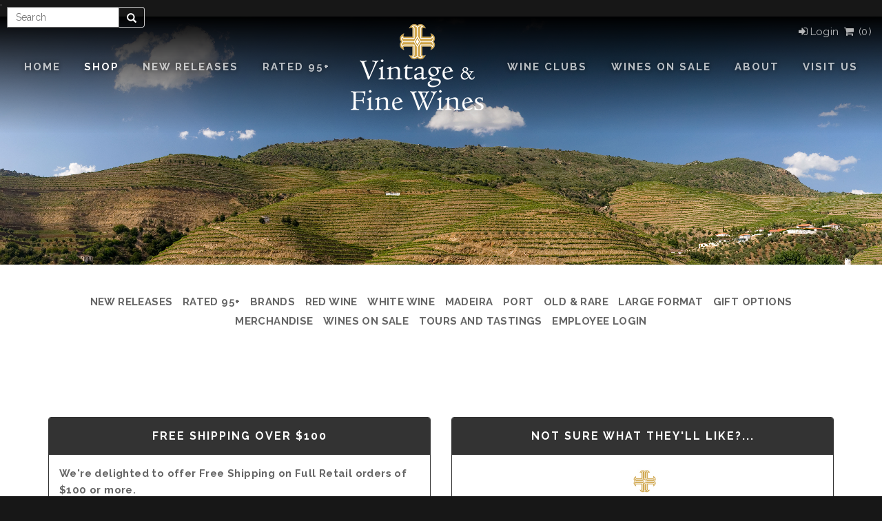

--- FILE ---
content_type: text/html;charset=UTF-8
request_url: https://www.vintageandfinewines.com/product?productid=9D5E5C82-EFB7-4A34-8242-9F7E129E8F0A
body_size: 39064
content:
'
<!DOCTYPE html>
<html lang="en">
<head>
<!-- No GA -->
<!-- No application.winery.googleUA -->
<meta charset="UTF-8">
<meta http-equiv="X-UA-Compatible" content="IE=edge">
<meta name="viewport" content="width=device-width, initial-scale=1">
<meta name="description" content="" />
<meta name="author" content="vinSUITE">
<meta name="keywords" content="" />
<link rel="icon" href="/favicon.ico">
<title>Vintage and Fine Wines (Premium Port) - Shop</title><meta name="robots" content="noodp" /><meta name="robots" content="noydir" />
<!-- Bootstrap core CSS -->
<link href="/assets/css/bootstrap.min.css" rel="stylesheet">
<link href="/assets/css/site.css?v=1.4.2" rel="stylesheet">
<link href="/assets/css/responsive_recaptcha.css" rel="stylesheet" >
<link href="/assets/css/datepicker3.css" rel="stylesheet" >
<link href="/assets/css/responsive-checkout.css" rel="stylesheet" >
<!-- Fonts -->
<link href="https://fonts.googleapis.com/css?family=Raleway:400,700" rel="stylesheet">
<link rel="stylesheet" href="//maxcdn.bootstrapcdn.com/font-awesome/4.3.0/css/font-awesome.min.css">
<!-- HTML5 shim and Respond.js IE8 support of HTML5 elements and media queries -->
<!--[if lt IE 9]>
<script src="https://oss.maxcdn.com/html5shiv/3.7.2/html5shiv.min.js"></script>
<script src="https://oss.maxcdn.com/respond/1.4.2/respond.min.js"></script>
<![endif]-->
<script src="/assets/js/jquery-3.7.1.min.js"></script>
<script src="/assets/js/jquery-migrate-3.4.0.min.js"></script>
<script src="/assets/js/parallax.min.js"></script>
<script type="text/javascript">
$(document).ready(function(){
$('.product-list .Kit .unit').text('per Kit');
$('.drill-container.kit .unit').text('per Kit');
$('.state-dropdown select option[value="MU"]').remove();
$('.willCall span, .will-call span').html('Will Call');
});
$(document).ajaxComplete(function(){
$('body').removeAttr('style');
$('#auth .modal-footer .btn-default').on('click', function(e){
$('body').removeAttr('style');
});
});
</script>
<script data-siteid="k49WW1tfRg==" src="https://api.cartstack.com/js/customer-tracking/Premium_Port_(Vintage_and_Fine_Wines)_d808d6667be5037b3014abc616725a39.js"></script>
<script>
if ($ !== undefined) {
$(document).ready(function() {
if (typeof googleEnhancedHandleClicks === "function") {
googleEnhancedHandleClicks();
}
});
}
</script></head>
<body class="store storeproducts showdrilldown site">
<div class="container-fluid site-wrapper">
<header class="header">
<div class="search-form clearfix">
<form method="post" id="searchForm" action="/index.cfm?method=layouts.SearchResults">
<div class="input-group">
<label class="sr-only" for="searchtext">Enter Search Term</label>
<input class="form-control" placeholder="Search" type="text" id="searchtext" name="searchtext">
<span class="input-group-addon"> <button type="submit"> <span class="glyphicon glyphicon-search"><span class="sr-only">Search</span></span></button></span>
</div>
<input type='hidden' name='sessionKey' value='6332285628266449920'></form>
</div>
<!-- sm device -->
<div class="visible-xs mobile-header">
<div class="mobile-nav-toggle-label" >
<div class="top-bar"></div>
<div class="middle-bar"></div>
<div class="bottom-bar"></div>
</div>
<a href="/"><img alt="Vintage and Fine Wines (Premium Port)" src="/assets/images/logo.png" class="logo"></a>
<a class="cart" href="/cart" aria-label="View Cart"><i class="fa fa-shopping-cart fa-2x fa-fw"></i></a>
</div>
<!-- md ++ device -->
<div class="hidden-xs row-fluid">
</div>
<div class="visible-xs menu-small">
<div role="navigation" class="navbar navbar-inverse navbar-fixed-top">
<div class="navmenu navmenu-inverse navmenu-fixed-left offcanvas mainnav-small" >
<ul class="nav navmenu-nav menu-top">
<li class="active">
<span class="open-submenu"><i class="fa fa-chevron-down"></i></span>
<a href="/ShopPageHome" title="Shop" data-hover="dropdown" >
<span>Shop</span>
</a>
<ul class="nav navmenu-nav menu-sub">
<li class="">
<span class="open-submenu"><i class="fa fa-chevron-down"></i></span>
<a href="/NewReleases" title="New Releases" data-hover="dropdown" >
<span>New Releases</span>
</a>
<ul class="nav navmenu-nav menu-sub">
<li class="">
<a href="/product-category?productcategoryid=C5EF0E20-92E4-4B51-914E-554A011FC422" title="New Ports" >
<span>New Ports</span>
</a>
</li>
<li class="">
<a href="/product-category?productcategoryid=01F8290C-6225-449E-9257-FDE6D1D729D7" title="New Table Wines" >
<span>New Table Wines</span>
</a>
</li>
<li class="">
<a href="/product-category?productcategoryid=3D949439-9676-4DC5-845B-9C0938103AD7" title="New Madeiras" >
<span>New Madeiras</span>
</a>
</li>
</ul>
</li>
<li class="">
<span class="open-submenu"><i class="fa fa-chevron-down"></i></span>
<a href="/product-category?productcategoryid=65C4B25E-A57E-41E3-9BF8-86D8F6C0E66D" title="Rated 95+" data-hover="dropdown" >
<span>Rated 95+</span>
</a>
<ul class="nav navmenu-nav menu-sub">
<li class="">
<a href="/product-category?productcategoryid=FAED37EE-50E4-4B9C-ADB9-DFB7D8A22152" title="Port" >
<span>Port</span>
</a>
</li>
<li class="">
<a href="/product-category?productcategoryid=EA9C864E-7210-40DC-BFFA-EE0061DFA3AF" title="Table Wines" >
<span>Table Wines</span>
</a>
</li>
<li class="">
<a href="/product-category?productcategoryid=1E46CA19-44BB-4263-BCFE-56569084B39C" title="Madeira" >
<span>Madeira</span>
</a>
</li>
</ul>
</li>
<li class="">
<span class="open-submenu"><i class="fa fa-chevron-down"></i></span>
<a href="/product-category?productcategoryid=1CB45C64-1B0C-49C6-BB4D-78683B7A262B" title="Brands" data-hover="dropdown" >
<span>Brands</span>
</a>
<ul class="nav navmenu-nav menu-sub">
<li class="">
<a href="/product-category?productcategoryid=10111023-D48C-4417-BD6A-946AAADB2D5B" title="Graham’s " >
<span>Graham’s </span>
</a>
</li>
<li class="">
<a href="/product-category?productcategoryid=C28B85E4-2ABE-47FC-8D01-A29D683F7A49" title="Dow’s " >
<span>Dow’s </span>
</a>
</li>
<li class="">
<a href="/product-category?productcategoryid=83C01E16-442D-48B4-A3F6-8509518EC87D" title="Cockburn’s " >
<span>Cockburn’s </span>
</a>
</li>
<li class="">
<a href="/product-category?productcategoryid=F4DC0959-1493-49E8-9B19-99957C2292EF" title="Quinta do Vesuvio" >
<span>Quinta do Vesuvio</span>
</a>
</li>
<li class="">
<a href="/product-category?productcategoryid=3944F100-A241-4429-9121-9F61DF65829E" title="Smith Woodhouse" >
<span>Smith Woodhouse</span>
</a>
</li>
<li class="">
<a href="/product-category?productcategoryid=FCB9EF96-8557-44B8-B931-CEA0003B370C" title="Quinta de Roriz" >
<span>Quinta de Roriz</span>
</a>
</li>
<li class="">
<a href="/product-category?productcategoryid=60C2CAA4-8AB3-4646-A2A4-FB03DB7C631C" title="Prats + Symington" >
<span>Prats + Symington</span>
</a>
</li>
<li class="">
<a href="/product-category?productcategoryid=84039313-C7FA-497D-B3F2-5FB77A5A532D" title="Quinta da Fonte Souto" >
<span>Quinta da Fonte Souto</span>
</a>
</li>
<li class="">
<a href="/product-category?productcategoryid=A37911EC-8177-4F9E-86B0-3B8038368E78" title="Mendes & Symington" >
<span>Mendes & Symington</span>
</a>
</li>
<li class="">
<a href="/product-category?productcategoryid=4DB23AE1-55B1-47A7-B2B5-4254B49C516D" title="Blandy’s Madeira" >
<span>Blandy’s Madeira</span>
</a>
</li>
<li class="">
<a href="/product-category?productcategoryid=39725572-D891-4E90-B6EB-138021526C67" title="Leacock's Madeira" >
<span>Leacock's Madeira</span>
</a>
</li>
</ul>
</li>
<li class="">
<span class="open-submenu"><i class="fa fa-chevron-down"></i></span>
<a href="/TableWinesShopPage" title="Red Wine" data-hover="dropdown" >
<span>Red Wine</span>
</a>
<ul class="nav navmenu-nav menu-sub">
<li class="">
<a href="/product-category?productcategoryid=99A7A00E-2904-4C3A-A9BD-C7D4E5A6B8D4" title="Douro" >
<span>Douro</span>
</a>
</li>
<li class="">
<a href="/product-category?productcategoryid=E8AED0B3-6643-43ED-8436-B79387B1DB59" title="Alentejo" >
<span>Alentejo</span>
</a>
</li>
</ul>
</li>
<li class="">
<span class="open-submenu"><i class="fa fa-chevron-down"></i></span>
<a href="/product-category?productcategoryid=A06C6B61-3DB2-46F8-BE1E-EB30F2981AA5" title="White Wine" data-hover="dropdown" >
<span>White Wine</span>
</a>
<ul class="nav navmenu-nav menu-sub">
<li class="">
<a href="/product-category?productcategoryid=EB942841-0161-4240-94DF-AE215A175FC5" title="Douro" >
<span>Douro</span>
</a>
</li>
<li class="">
<a href="/product-category?productcategoryid=77F67014-E8CC-4CA0-BEFB-05C34064A8E1" title="Alentejo" >
<span>Alentejo</span>
</a>
</li>
<li class="">
<a href="/product-category?productcategoryid=46D1BA09-9524-43E8-868C-DDA8C7F6B2CB" title="Vinho Verde" >
<span>Vinho Verde</span>
</a>
</li>
</ul>
</li>
<li class="">
<span class="open-submenu"><i class="fa fa-chevron-down"></i></span>
<a href="/MadeiraShopPage" title="Madeira" data-hover="dropdown" >
<span>Madeira</span>
</a>
<ul class="nav navmenu-nav menu-sub">
<li class="">
<a href="/product-category?productcategoryid=C24FF014-1590-405E-B087-7FC55AED0B46" title="Blended" >
<span>Blended</span>
</a>
</li>
<li class="">
<a href="/product-category?productcategoryid=0E23EC41-E7F8-4C55-831B-7C0567B5609F" title="Colheita" >
<span>Colheita</span>
</a>
</li>
<li class="">
<a href="/product-category?productcategoryid=C29C1B0D-56C5-4A26-9680-38EB27C2FEC5" title="Vintage" >
<span>Vintage</span>
</a>
</li>
</ul>
</li>
<li class="">
<span class="open-submenu"><i class="fa fa-chevron-down"></i></span>
<a href="/PortShopPage" title="Port" data-hover="dropdown" >
<span>Port</span>
</a>
<ul class="nav navmenu-nav menu-sub">
<li class="">
<a href="/product-category?productcategoryid=A4AA5096-B80A-4754-A09B-365CF4A1BDAB" title="Fine Ruby, Tawny, White" >
<span>Fine Ruby, Tawny, White</span>
</a>
</li>
<li class="">
<a href="/product-category?productcategoryid=15E81B70-D0A8-40E3-8BEA-C7FDC78EEB46" title="Reserve Ruby" >
<span>Reserve Ruby</span>
</a>
</li>
<li class="">
<span class="open-submenu"><i class="fa fa-chevron-down"></i></span>
<a href="/product-category?productcategoryid=0B5D51F7-187E-4C4C-97D9-210844D01B3D" title="Tawny" data-hover="dropdown" >
<span>Tawny</span>
</a>
<ul class="nav navmenu-nav menu-sub">
<li class="">
<a href="/product-category?productcategoryid=436F7510-7C23-4B52-B611-F796A12A2E1A" title="Aged Tawny" >
<span>Aged Tawny</span>
</a>
</li>
<li class="">
<a href="/product-category?productcategoryid=2C7250C8-D475-4597-B40B-DF805083CC44" title="Single Harvest Tawny" >
<span>Single Harvest Tawny</span>
</a>
</li>
</ul>
</li>
<li class="">
<a href="/product-category?productcategoryid=386C2E58-B6A2-4028-B166-1C19CD8F4638" title="Vintage" >
<span>Vintage</span>
</a>
</li>
</ul>
</li>
<li class="">
<a href="/product-category?productcategoryid=89CC5294-9D69-4720-AC9B-7ECD8877DA69" title="Old & Rare" >
<span>Old & Rare</span>
</a>
</li>
<li class="">
<span class="open-submenu"><i class="fa fa-chevron-down"></i></span>
<a href="/product-category?productcategoryid=6690FDF9-E157-45C5-B128-7E0BA84FD1D8" title="Large Format" data-hover="dropdown" >
<span>Large Format</span>
</a>
<ul class="nav navmenu-nav menu-sub">
<li class="">
<a href="/product-category?productcategoryid=145BB20C-AF54-428F-8B8E-441CA52250A5" title="Magnums" >
<span>Magnums</span>
</a>
</li>
<li class="">
<a href="/product-category?productcategoryid=3707A052-F5EA-4DAF-B80C-E042F74B8D6A" title="Double Magnums" >
<span>Double Magnums</span>
</a>
</li>
<li class="">
<a href="/product-category?productcategoryid=68E53A0B-C949-4006-AA1F-732DF5A47384" title="Jeroboams" >
<span>Jeroboams</span>
</a>
</li>
<li class="">
<a href="/product-category?productcategoryid=F1DEA248-2A20-4774-B64C-7889DB9ED297" title="Methuselahs" >
<span>Methuselahs</span>
</a>
</li>
<li class="">
<a href="/product-category?productcategoryid=C9415596-0341-41AF-A48A-D00AF7E42119" title="Salmanazars" >
<span>Salmanazars</span>
</a>
</li>
</ul>
</li>
<li class="">
<span class="open-submenu"><i class="fa fa-chevron-down"></i></span>
<a href="/product-category?productcategoryid=5DBD9064-7C9C-4C2A-B0E4-3E08D8FAC331" title="Gift Options " data-hover="dropdown" >
<span>Gift Options </span>
</a>
<ul class="nav navmenu-nav menu-sub">
<li class="">
<a href="/product-category?productcategoryid=1942AB66-A8A9-4C6F-81A5-E593BB0502BF" title="Gifts Under $100" >
<span>Gifts Under $100</span>
</a>
</li>
<li class="">
<a href="/product-category?productcategoryid=38D1E6BD-E766-4957-ABCD-47902B0704C7" title="Luxury Gifts" >
<span>Luxury Gifts</span>
</a>
</li>
<li class="">
<a href="/product-category?productcategoryid=85786353-0EFF-4277-AE1F-C386DD8A29AD" title="Gift Packs" >
<span>Gift Packs</span>
</a>
</li>
<li class="">
<a href="/product-category?productcategoryid=B3266BAA-12B4-42E4-8155-3D0D6FB17749" title="Gift Certificates" >
<span>Gift Certificates</span>
</a>
</li>
</ul>
</li>
<li class="">
<a href="/product-category?productcategoryid=87883903-7D2E-43D7-A1C3-B8E46EA32308" title="Merchandise" >
<span>Merchandise</span>
</a>
</li>
<li class="">
<a href="/product-category?productcategoryid=7E3013B7-B13B-4AD9-A047-67DD84B995A7" title="Wines on Sale" >
<span>Wines on Sale</span>
</a>
</li>
<li class="">
<a href="/product-category?productcategoryid=7EB0D460-9427-425A-9EE8-C0C0253C38EA" title="Tours and Tastings" >
<span>Tours and Tastings</span>
</a>
</li>
<li class="">
<a href="/product-category?productcategoryid=82180D63-880B-444D-B9F9-8B409F9DC93E" title="Employee Login" >
<span>Employee Login</span>
</a>
</li>
</ul>
</li>
<li class="">
<a href="/page?pageid=16B3E114-2BC2-42B4-BCE9-578FA7DB948C" title="New Releases" >
<span>New Releases</span>
</a>
</li>
<li class="">
<span class="open-submenu"><i class="fa fa-chevron-down"></i></span>
<a href="/page?pageid=59A936EA-2929-4EE5-A275-22C9DC796054" title="Rated 95+" data-hover="dropdown" >
<span>Rated 95+</span>
</a>
<ul class="nav navmenu-nav menu-sub">
<li class="">
<a href="/page?pageid=6540A474-665B-4D96-AC84-E055E30B6514" title="Port" >
<span>Port</span>
</a>
</li>
<li class="">
<a href="/page?pageid=B31FB45B-6298-445C-862C-07A897D1E07E" title="Table Wines" >
<span>Table Wines</span>
</a>
</li>
<li class="">
<a href="/page?pageid=DDCBDE2A-FD63-4769-93DF-A8BAA7B49DAB" title="Madeira" >
<span>Madeira</span>
</a>
</li>
</ul>
</li>
<li class="">
<a href="/page?pageid=CB5BBB2F-8CF1-4DAB-B2FE-45A45C4BF70A" title="Wine Clubs" >
<span>Wine Clubs</span>
</a>
</li>
<li class="">
<a href="/page?pageid=400ECD89-2FE2-4235-80E1-F8AA34AD526D" title="WINES ON SALE" >
<span>WINES ON SALE</span>
</a>
</li>
<li class="">
<span class="open-submenu"><i class="fa fa-chevron-down"></i></span>
<a href="/page?pageid=525349A4-6FF0-428A-BFF1-924EAF55A523" title="About " data-hover="dropdown" >
<span>About </span>
</a>
<ul class="nav navmenu-nav menu-sub">
<li class="">
<a href="/page?pageid=977AD9D6-DCEF-4893-8713-48F8C9C45A15" title="Symington Family Estates" >
<span>Symington Family Estates</span>
</a>
</li>
<li class="">
<a href="/page?pageid=06FC751F-3462-4526-A6FD-30140664C114" title="The Douro Valley" >
<span>The Douro Valley</span>
</a>
</li>
<li class="">
<a href="/page?pageid=6A057602-0C04-401A-A2EC-6385C9E0E678" title="Madeira Wine Company " >
<span>Madeira Wine Company </span>
</a>
</li>
<li class="">
<a href="/page?pageid=98CED9A6-6174-4366-82D4-8FBCB6F85BE8" title="The Island of Madeira" >
<span>The Island of Madeira</span>
</a>
</li>
<li class="">
<a href="/page?pageid=280D2794-38AA-4C82-86A5-939BCF4BB628" title="Cellaring to Serving" >
<span>Cellaring to Serving</span>
</a>
</li>
<li class="">
<a href="/VintagePortChart" title="Vintage Port Chart" >
<span>Vintage Port Chart</span>
</a>
</li>
</ul>
</li>
<li class="">
<a href="/page?pageid=FF3426F4-B47D-47B6-A4E2-37FB4694845D" title=" Visit Us" >
<span> Visit Us</span>
</a>
</li>
<li class="hard"><a href="/account">Login</a></li>
</ul>
</div>
</div>
<script>
$('document').ready(function(){
$('.open-submenu').on('click',function(event){
event.preventDefault();
/*This opens and closes the subs. Note for now we can't have both auto closing and animated icons*/
$(this).parent().find('ul:first').toggleClass('show-submenu').parent().siblings().find('ul:first').removeClass('show-submenu');
/* If you don't care about auto closing just use this
$(this).parent().find('ul:first').toggleClass('show-submenu');*/
});
/*This closes the subs when nav is closed*/
$('.mobile-nav-toggle-label').on('click',function(event){
$('.show-submenu').removeClass('show-submenu');
});
/*This rotates the chevron but creates issues when they are clicked multiple times. I'm leaving this here because if you don't want auto closing subs this works great. */
/*$( ".open-submenu" ).click(function() {
if ( $( this ).css( "transform" ) == 'none' ){
$(this).css("transform","rotate(-90deg)");
} else {
$(this).css("transform","" );
}
});*/
});
</script>
</div>
<div class="hidden-xs menu-large">
<script>
$(document).ready(function() {
var middle = Math.ceil($(".navbar-nav").children("li").length / 2);
$(".navbar-nav > li:nth-child(" + middle + ")").after('<li class="nav-logo"><a href="/"><img src="/assets/images/logo.png" alt="Vintage and Fine Wines (Premium Port)"></a></li>');
});
</script>
<div role="navigation" class="navbar navbar-inverse hidden-xs">
<ul class="nav navbar-nav">
<li class=""><a href="/">Home</a></li>
<li class="active dropdown " >
<a href="/ShopPageHome" title="Shop" data-hover="dropdown" >
<span>Shop</span><span class="caret"></span>
</a>
<ul class="dropdown-menu" role="menu">
<li class=" dropdown " >
<a href="/NewReleases" title="New Releases" data-hover="dropdown" >
<span>New Releases</span><span class="caret"></span>
</a>
<ul class="dropdown-menu" role="menu">
<li >
<a href="/product-category?productcategoryid=C5EF0E20-92E4-4B51-914E-554A011FC422" title="New Ports" >
<span>New Ports</span>
</a>
</li>
<li >
<a href="/product-category?productcategoryid=01F8290C-6225-449E-9257-FDE6D1D729D7" title="New Table Wines" >
<span>New Table Wines</span>
</a>
</li>
<li >
<a href="/product-category?productcategoryid=3D949439-9676-4DC5-845B-9C0938103AD7" title="New Madeiras" >
<span>New Madeiras</span>
</a>
</li>
</ul>
</li>
<li class=" dropdown " >
<a href="/product-category?productcategoryid=65C4B25E-A57E-41E3-9BF8-86D8F6C0E66D" title="Rated 95+" data-hover="dropdown" >
<span>Rated 95+</span><span class="caret"></span>
</a>
<ul class="dropdown-menu" role="menu">
<li >
<a href="/product-category?productcategoryid=FAED37EE-50E4-4B9C-ADB9-DFB7D8A22152" title="Port" >
<span>Port</span>
</a>
</li>
<li >
<a href="/product-category?productcategoryid=EA9C864E-7210-40DC-BFFA-EE0061DFA3AF" title="Table Wines" >
<span>Table Wines</span>
</a>
</li>
<li >
<a href="/product-category?productcategoryid=1E46CA19-44BB-4263-BCFE-56569084B39C" title="Madeira" >
<span>Madeira</span>
</a>
</li>
</ul>
</li>
<li class=" dropdown " >
<a href="/product-category?productcategoryid=1CB45C64-1B0C-49C6-BB4D-78683B7A262B" title="Brands" data-hover="dropdown" >
<span>Brands</span><span class="caret"></span>
</a>
<ul class="dropdown-menu" role="menu">
<li >
<a href="/product-category?productcategoryid=10111023-D48C-4417-BD6A-946AAADB2D5B" title="Graham’s " >
<span>Graham’s </span>
</a>
</li>
<li >
<a href="/product-category?productcategoryid=C28B85E4-2ABE-47FC-8D01-A29D683F7A49" title="Dow’s " >
<span>Dow’s </span>
</a>
</li>
<li >
<a href="/product-category?productcategoryid=83C01E16-442D-48B4-A3F6-8509518EC87D" title="Cockburn’s " >
<span>Cockburn’s </span>
</a>
</li>
<li >
<a href="/product-category?productcategoryid=F4DC0959-1493-49E8-9B19-99957C2292EF" title="Quinta do Vesuvio" >
<span>Quinta do Vesuvio</span>
</a>
</li>
<li >
<a href="/product-category?productcategoryid=3944F100-A241-4429-9121-9F61DF65829E" title="Smith Woodhouse" >
<span>Smith Woodhouse</span>
</a>
</li>
<li >
<a href="/product-category?productcategoryid=FCB9EF96-8557-44B8-B931-CEA0003B370C" title="Quinta de Roriz" >
<span>Quinta de Roriz</span>
</a>
</li>
<li >
<a href="/product-category?productcategoryid=60C2CAA4-8AB3-4646-A2A4-FB03DB7C631C" title="Prats + Symington" >
<span>Prats + Symington</span>
</a>
</li>
<li >
<a href="/product-category?productcategoryid=84039313-C7FA-497D-B3F2-5FB77A5A532D" title="Quinta da Fonte Souto" >
<span>Quinta da Fonte Souto</span>
</a>
</li>
<li >
<a href="/product-category?productcategoryid=A37911EC-8177-4F9E-86B0-3B8038368E78" title="Mendes & Symington" >
<span>Mendes & Symington</span>
</a>
</li>
<li >
<a href="/product-category?productcategoryid=4DB23AE1-55B1-47A7-B2B5-4254B49C516D" title="Blandy’s Madeira" >
<span>Blandy’s Madeira</span>
</a>
</li>
<li >
<a href="/product-category?productcategoryid=39725572-D891-4E90-B6EB-138021526C67" title="Leacock's Madeira" >
<span>Leacock's Madeira</span>
</a>
</li>
</ul>
</li>
<li class=" dropdown " >
<a href="/TableWinesShopPage" title="Red Wine" data-hover="dropdown" >
<span>Red Wine</span><span class="caret"></span>
</a>
<ul class="dropdown-menu" role="menu">
<li >
<a href="/product-category?productcategoryid=99A7A00E-2904-4C3A-A9BD-C7D4E5A6B8D4" title="Douro" >
<span>Douro</span>
</a>
</li>
<li >
<a href="/product-category?productcategoryid=E8AED0B3-6643-43ED-8436-B79387B1DB59" title="Alentejo" >
<span>Alentejo</span>
</a>
</li>
</ul>
</li>
<li class=" dropdown " >
<a href="/product-category?productcategoryid=A06C6B61-3DB2-46F8-BE1E-EB30F2981AA5" title="White Wine" data-hover="dropdown" >
<span>White Wine</span><span class="caret"></span>
</a>
<ul class="dropdown-menu" role="menu">
<li >
<a href="/product-category?productcategoryid=EB942841-0161-4240-94DF-AE215A175FC5" title="Douro" >
<span>Douro</span>
</a>
</li>
<li >
<a href="/product-category?productcategoryid=77F67014-E8CC-4CA0-BEFB-05C34064A8E1" title="Alentejo" >
<span>Alentejo</span>
</a>
</li>
<li >
<a href="/product-category?productcategoryid=46D1BA09-9524-43E8-868C-DDA8C7F6B2CB" title="Vinho Verde" >
<span>Vinho Verde</span>
</a>
</li>
</ul>
</li>
<li class=" dropdown " >
<a href="/MadeiraShopPage" title="Madeira" data-hover="dropdown" >
<span>Madeira</span><span class="caret"></span>
</a>
<ul class="dropdown-menu" role="menu">
<li >
<a href="/product-category?productcategoryid=C24FF014-1590-405E-B087-7FC55AED0B46" title="Blended" >
<span>Blended</span>
</a>
</li>
<li >
<a href="/product-category?productcategoryid=0E23EC41-E7F8-4C55-831B-7C0567B5609F" title="Colheita" >
<span>Colheita</span>
</a>
</li>
<li >
<a href="/product-category?productcategoryid=C29C1B0D-56C5-4A26-9680-38EB27C2FEC5" title="Vintage" >
<span>Vintage</span>
</a>
</li>
</ul>
</li>
<li class=" dropdown " >
<a href="/PortShopPage" title="Port" data-hover="dropdown" >
<span>Port</span><span class="caret"></span>
</a>
<ul class="dropdown-menu" role="menu">
<li >
<a href="/product-category?productcategoryid=A4AA5096-B80A-4754-A09B-365CF4A1BDAB" title="Fine Ruby, Tawny, White" >
<span>Fine Ruby, Tawny, White</span>
</a>
</li>
<li >
<a href="/product-category?productcategoryid=15E81B70-D0A8-40E3-8BEA-C7FDC78EEB46" title="Reserve Ruby" >
<span>Reserve Ruby</span>
</a>
</li>
<li class=" dropdown " >
<a href="/product-category?productcategoryid=0B5D51F7-187E-4C4C-97D9-210844D01B3D" title="Tawny" data-hover="dropdown" >
<span>Tawny</span><span class="caret"></span>
</a>
<ul class="dropdown-menu" role="menu">
<li >
<a href="/product-category?productcategoryid=436F7510-7C23-4B52-B611-F796A12A2E1A" title="Aged Tawny" >
<span>Aged Tawny</span>
</a>
</li>
<li >
<a href="/product-category?productcategoryid=2C7250C8-D475-4597-B40B-DF805083CC44" title="Single Harvest Tawny" >
<span>Single Harvest Tawny</span>
</a>
</li>
</ul>
</li>
<li >
<a href="/product-category?productcategoryid=386C2E58-B6A2-4028-B166-1C19CD8F4638" title="Vintage" >
<span>Vintage</span>
</a>
</li>
</ul>
</li>
<li >
<a href="/product-category?productcategoryid=89CC5294-9D69-4720-AC9B-7ECD8877DA69" title="Old & Rare" >
<span>Old & Rare</span>
</a>
</li>
<li class=" dropdown " >
<a href="/product-category?productcategoryid=6690FDF9-E157-45C5-B128-7E0BA84FD1D8" title="Large Format" data-hover="dropdown" >
<span>Large Format</span><span class="caret"></span>
</a>
<ul class="dropdown-menu" role="menu">
<li >
<a href="/product-category?productcategoryid=145BB20C-AF54-428F-8B8E-441CA52250A5" title="Magnums" >
<span>Magnums</span>
</a>
</li>
<li >
<a href="/product-category?productcategoryid=3707A052-F5EA-4DAF-B80C-E042F74B8D6A" title="Double Magnums" >
<span>Double Magnums</span>
</a>
</li>
<li >
<a href="/product-category?productcategoryid=68E53A0B-C949-4006-AA1F-732DF5A47384" title="Jeroboams" >
<span>Jeroboams</span>
</a>
</li>
<li >
<a href="/product-category?productcategoryid=F1DEA248-2A20-4774-B64C-7889DB9ED297" title="Methuselahs" >
<span>Methuselahs</span>
</a>
</li>
<li >
<a href="/product-category?productcategoryid=C9415596-0341-41AF-A48A-D00AF7E42119" title="Salmanazars" >
<span>Salmanazars</span>
</a>
</li>
</ul>
</li>
<li class=" dropdown " >
<a href="/product-category?productcategoryid=5DBD9064-7C9C-4C2A-B0E4-3E08D8FAC331" title="Gift Options " data-hover="dropdown" >
<span>Gift Options </span><span class="caret"></span>
</a>
<ul class="dropdown-menu" role="menu">
<li >
<a href="/product-category?productcategoryid=1942AB66-A8A9-4C6F-81A5-E593BB0502BF" title="Gifts Under $100" >
<span>Gifts Under $100</span>
</a>
</li>
<li >
<a href="/product-category?productcategoryid=38D1E6BD-E766-4957-ABCD-47902B0704C7" title="Luxury Gifts" >
<span>Luxury Gifts</span>
</a>
</li>
<li >
<a href="/product-category?productcategoryid=85786353-0EFF-4277-AE1F-C386DD8A29AD" title="Gift Packs" >
<span>Gift Packs</span>
</a>
</li>
<li >
<a href="/product-category?productcategoryid=B3266BAA-12B4-42E4-8155-3D0D6FB17749" title="Gift Certificates" >
<span>Gift Certificates</span>
</a>
</li>
</ul>
</li>
<li >
<a href="/product-category?productcategoryid=87883903-7D2E-43D7-A1C3-B8E46EA32308" title="Merchandise" >
<span>Merchandise</span>
</a>
</li>
<li >
<a href="/product-category?productcategoryid=7E3013B7-B13B-4AD9-A047-67DD84B995A7" title="Wines on Sale" >
<span>Wines on Sale</span>
</a>
</li>
<li >
<a href="/product-category?productcategoryid=7EB0D460-9427-425A-9EE8-C0C0253C38EA" title="Tours and Tastings" >
<span>Tours and Tastings</span>
</a>
</li>
<li >
<a href="/product-category?productcategoryid=82180D63-880B-444D-B9F9-8B409F9DC93E" title="Employee Login" >
<span>Employee Login</span>
</a>
</li>
</ul>
</li>
<li >
<a href="/page?pageid=16B3E114-2BC2-42B4-BCE9-578FA7DB948C" title="New Releases" >
<span>New Releases</span>
</a>
</li>
<li class=" dropdown " >
<a href="/page?pageid=59A936EA-2929-4EE5-A275-22C9DC796054" title="Rated 95+" data-hover="dropdown" >
<span>Rated 95+</span><span class="caret"></span>
</a>
<ul class="dropdown-menu" role="menu">
<li >
<a href="/page?pageid=6540A474-665B-4D96-AC84-E055E30B6514" title="Port" >
<span>Port</span>
</a>
</li>
<li >
<a href="/page?pageid=B31FB45B-6298-445C-862C-07A897D1E07E" title="Table Wines" >
<span>Table Wines</span>
</a>
</li>
<li >
<a href="/page?pageid=DDCBDE2A-FD63-4769-93DF-A8BAA7B49DAB" title="Madeira" >
<span>Madeira</span>
</a>
</li>
</ul>
</li>
<li >
<a href="/page?pageid=CB5BBB2F-8CF1-4DAB-B2FE-45A45C4BF70A" title="Wine Clubs" >
<span>Wine Clubs</span>
</a>
</li>
<li >
<a href="/page?pageid=400ECD89-2FE2-4235-80E1-F8AA34AD526D" title="WINES ON SALE" >
<span>WINES ON SALE</span>
</a>
</li>
<li class=" dropdown " >
<a href="/page?pageid=525349A4-6FF0-428A-BFF1-924EAF55A523" title="About " data-hover="dropdown" >
<span>About </span><span class="caret"></span>
</a>
<ul class="dropdown-menu" role="menu">
<li >
<a href="/page?pageid=977AD9D6-DCEF-4893-8713-48F8C9C45A15" title="Symington Family Estates" >
<span>Symington Family Estates</span>
</a>
</li>
<li >
<a href="/page?pageid=06FC751F-3462-4526-A6FD-30140664C114" title="The Douro Valley" >
<span>The Douro Valley</span>
</a>
</li>
<li >
<a href="/page?pageid=6A057602-0C04-401A-A2EC-6385C9E0E678" title="Madeira Wine Company " >
<span>Madeira Wine Company </span>
</a>
</li>
<li >
<a href="/page?pageid=98CED9A6-6174-4366-82D4-8FBCB6F85BE8" title="The Island of Madeira" >
<span>The Island of Madeira</span>
</a>
</li>
<li >
<a href="/page?pageid=280D2794-38AA-4C82-86A5-939BCF4BB628" title="Cellaring to Serving" >
<span>Cellaring to Serving</span>
</a>
</li>
<li >
<a href="/VintagePortChart" title="Vintage Port Chart" >
<span>Vintage Port Chart</span>
</a>
</li>
</ul>
</li>
<li >
<a href="/page?pageid=FF3426F4-B47D-47B6-A4E2-37FB4694845D" title=" Visit Us" >
<span> Visit Us</span>
</a>
</li>
</ul>
<div class="custom-cart">
<ul>
<li><a href="/account" class="custom-cart-button"><i aria-hidden="true" class="fa fa-sign-in fa-fw"></i><span>Login</span></a></li>
<li> <a href="/cart" class="custom-cart-button"><i aria-hidden="true" class="fa fa-shopping-cart fa-fw"></i> (<span class="visible-qty-total">0)</a></li>
</ul>
</div>
</div>
</div>
</header>
<div class="parallax-window" data-parallax="scroll" data-position="center" data-image-src="/assets/images/banner-main.jpg"></div>
<div class="content-wrapper">
<div class="layoutcontent container">
<div class="subnavarea hidden-xs">
<ul class="subnav">
<li class="page-title">
Shop
</li>
<li class="level-2 "><a href="/NewReleases">New Releases</a></li>
<li class="level-2 "><a href="/product-category?productcategoryid=65C4B25E-A57E-41E3-9BF8-86D8F6C0E66D">Rated 95+</a></li>
<li class="level-2 "><a href="/product-category?productcategoryid=1CB45C64-1B0C-49C6-BB4D-78683B7A262B">Brands</a></li>
<li class="level-2 "><a href="/TableWinesShopPage">Red Wine</a></li>
<li class="level-2 "><a href="/product-category?productcategoryid=A06C6B61-3DB2-46F8-BE1E-EB30F2981AA5">White Wine</a></li>
<li class="level-2 "><a href="/MadeiraShopPage">Madeira</a></li>
<li class="level-2 "><a href="/PortShopPage">Port</a></li>
<li class="level-2 "><a href="/product-category?productcategoryid=89CC5294-9D69-4720-AC9B-7ECD8877DA69">Old & Rare</a></li>
<li class="level-2 "><a href="/product-category?productcategoryid=6690FDF9-E157-45C5-B128-7E0BA84FD1D8">Large Format</a></li>
<li class="level-2 "><a href="/product-category?productcategoryid=5DBD9064-7C9C-4C2A-B0E4-3E08D8FAC331">Gift Options </a></li>
<li class="level-2 "><a href="/product-category?productcategoryid=87883903-7D2E-43D7-A1C3-B8E46EA32308">Merchandise</a></li>
<li class="level-2 "><a href="/product-category?productcategoryid=7E3013B7-B13B-4AD9-A047-67DD84B995A7">Wines on Sale</a></li>
<li class="level-2 "><a href="/product-category?productcategoryid=7EB0D460-9427-425A-9EE8-C0C0253C38EA">Tours and Tastings</a></li>
<li class="level-2 "><a href="/product-category?productcategoryid=82180D63-880B-444D-B9F9-8B409F9DC93E">Employee Login</a></li>
</ul>
</div>
<div class="row contentarea">
<div class="drill-container wine clearfix">
<h1 class="page-title sr-only">Product Detail</h1>
<div class="product-detail col-xs-12">
</div>
</div>
<div class="layClear">&nbsp;</div>
</div>
<div class="authen">
<script>
$(document).ready(function() {
$('#authmodal .modal-footer button[type="submit"]').click(function(){
$('#errorBox').html('');
var submitForm = 1;
//date of birth authentication
if($('#DOBSelector').length > 0) {
var day = $('select[name="BirthDay"]').val();
var month = $('select[name="BirthMonth"]').val();
var year = $('select[name="BirthYear"]').val();
if(day == '' || month == '' || year == '') {
submitForm=0;
if($('#errorBox:contains("21")').length < 1) {
$('#errorBox').append('<div id="ageError">Please select a date of birth.</div>');
}
if($('#errorBox').css('display') == 'none'){$('#errorBox').fadeIn();}
return false;
}
var age = 21;
var mydate = new Date();
mydate.setFullYear(year, month-1, day);
var currdate = new Date();
currdate.setFullYear(currdate.getFullYear() - age);
if ((currdate - mydate) < 0 && submitForm==1){
submitForm=0;
if($('#errorBox:contains("21")').length < 1) {
$('#errorBox').append('<div id="ageError">You must be 21 to enter this portion of our site.</div>');
}
if($('#errorBox').css('display') == 'none'){$('#errorBox').fadeIn();}
return false;
}
}
});
//clear the error box when the user attempts changes
$('input').focus(function(){
$('#errorBox').fadeOut(function(){$('#errorBox').html('');});
});
$('select').focus(function(){
$('#errorBox').fadeOut(function(){$('#errorBox').html('');});
});
});
</script>
<div id="authmodal" class="modal fade">
<div class="modal-dialog">
<div class="modal-content">
<form id="auth" method="post" action="/index.cfm?method=authentication.processVerification" class="form-horizontal">
<div class="modal-header">
<button type="button" class="close" data-dismiss="modal"><span aria-hidden="true">&times;</span><span class="sr-only">Close</span></button>
<h4 class="modal-title">Cart Summary</h4>
</div>
<div class="modal-body clearfix">
<p class="affirmStatement">By entering Vintage and Fine Wines (Premium Port)'s Wine Store, you affirm that you are of legal drinking age in the country where this site is accessed.</p>
<div id="errorBoxWrapper">
<div id="errorBox" class="error"></div>
</div>
<input type="hidden" name="referrer" value="/index.cfm?method=storeproducts.showdrilldown&isMarketingURL=1&productid=9D5E5C82-EFB7-4A34-8242-9F7E129E8F0A" />
<input type="hidden" name="iAgree" value="1" />
<input type="hidden" name="isQuickOrder" value="1" />
<div class="col-xs-12 spacer">&nbsp;</div>
<input type="hidden" name="MemberID" value="" />
<div class="col-xs-12 col-xs-offset-0 col-sm-10 col-sm-offset-2">
<div class="ship-to form-inline radio">
<div class="form-group">
<label class="control-label">
<input title="Select shipping state" type="radio" name="Pickup" id="ShipOptionsState" value="0" checked="checked">
<span>Ship to</span>
</label>
<select title="Select shipping state" name="ShippingState" id="ShippingStatesSelect" class="form-control">
<option value="AK" >Alaska</option>
<option value="CA" selected="selected" >California</option>
<option value="DC" >District of Columbia</option>
<option value="FL" >Florida</option>
<option value="NM" >New Mexico</option>
<option value="OR" >Oregon</option>
</select>
</div>
</div>
</div>
<div class="col-xs-12 col-xs-offset-0 col-sm-10 col-sm-offset-2">
<div class="will-call radio">
<div class="form-group">
<label class="control-label">
<input title="Pick up order at winery" type="radio" name="Pickup" id="ShipOptionsWC" value="1">
<span>Pick up at the winery</span>
</label>
</div>
</div>
</div>
</div>
<div class="modal-footer">
<button type="button" class="btn btn-default" data-dismiss="modal">Close</button>
<button type="submit" class="btn btn-default">Submit</button>
</div>
<input type='hidden' name='sessionKey' value='6332285628266449920'></form>
</div><!-- /.modal-content -->
</div><!-- /.modal-dialog -->
</div><!-- /.modal -->
</div>
</div>
<div class="pods container">
<div class="row podcount-2">
<div id="pod-1" class="pod col-xs-12 col-sm-12 col-md-6" >
<div class="panel panel-default">
<div class="panel-heading" id="podTitle1"><h3 class="panel-title">Free Shipping over $100</h3></div>
<div class="panel-body" id="podContent1">
<p style="text-align: left;"><strong>We're delighted to offer Free Shipping on Full Retail orders of $100 or more.</strong></p>
<p style="text-align: left;"><strong>&nbsp;</strong></p>
<p style="text-align: left;"><strong>*This offer cannot be combined with other discounts.</strong></p>
</div>
</div>
</div>
<div id="pod-2" class="pod col-xs-12 col-sm-12 col-md-6" >
<div class="panel panel-default">
<div class="panel-heading" id="podTitle2"><h3 class="panel-title">Not sure what they'll like?...</h3></div>
<div class="panel-body" id="podContent2">
<div style="text-align: center;">&nbsp;<a href="https://www.vintageandfinewines.com/product?productid=521C642E-6E3D-4DFD-B7F1-F815509899C1"><img src="https://www.vintageandfinewines.com/assets/client/Image/GCERT.jpg" alt="" width="250" height="250" /></a></div>
</div>
</div>
</div>
</div>
</div>
</div>
<footer>
<div class="visible-xs">
<div class="social container-fluid">
<a href="https://www.instagram.com/vintageandfinewines/" target="_blank" aria-label="Instagram"><i class="fa fa-instagram fa-fw"></i></a>
</div>
<div class="footer-inner container-fluid">
<ul class="nav">
<li><a rel=external href="/index.cfm?method=pages.showPage&amp;pageid=8FE01B6B-01A9-4D95-A5DB-FB78F7CBA834">Club Membership Terms</a></li>
<li><a rel=external href="/index.cfm?method=pages.showPage&amp;pageid=0C747EF4-ED96-4853-BC3A-E9EA965253F9">Terms and Conditions</a></li>
<li><a rel=external href="/index.cfm?method=pages.showPage&amp;pageid=60F3E4DA-AF86-41EB-891A-8F83B0BB05BF">Contact Us</a></li>
</ul>
<div class="site-info">
<span class="site-address">&copy; 2026 Vintage and Fine Wines (Premium Port)</span>
<span class="poweredby"> Powered by <a href="http://www.vinsuite.com" target="_blank">vinSUITE</a></span>
</div>
</div>
</div>
<div class="hidden-xs">
<div class="social container-fluid ">
<a href="https://www.instagram.com/vintageandfinewines/" target="_blank" aria-label="Instagram"><i class="fa fa-instagram fa-2x fa-fw"></i></a>
</div>
<div class="footer-inner container-fluid ">
<ul class="nav">
<li><a rel=external href="/index.cfm?method=pages.showPage&amp;pageid=8FE01B6B-01A9-4D95-A5DB-FB78F7CBA834">Club Membership Terms</a></li>
<li><a rel=external href="/index.cfm?method=pages.showPage&amp;pageid=0C747EF4-ED96-4853-BC3A-E9EA965253F9">Terms and Conditions</a></li>
<li><a rel=external href="/index.cfm?method=pages.showPage&amp;pageid=60F3E4DA-AF86-41EB-891A-8F83B0BB05BF">Contact Us</a></li>
</ul>
<div class="site-info">
<span class="site-address">&copy; 2026 Vintage and Fine Wines (Premium Port)</span> | <span class="poweredby"> Powered by <a href="http://www.vinsuite.com" target="_blank">vinSUITE</a></span>
</div>
</div>
</div>
</footer>
<a href="javascript:" id="return-to-top" aria-label="return-to-top"><i class="font-icon icon-arrow_carrot-up fa fa fa-angle-up"></i></a>
</div>
<!-- cart summary modal -->
<div class="modal fade" id="cart-modal" tabindex="-1" role="dialog" aria-labelledby="cart-modalLabel" aria-hidden="true">
<div class="modal-dialog">
<div class="modal-content">
<div class="modal-header">
<button type="button" class="close" data-dismiss="modal"><span aria-hidden="true">&times;</span><span class="sr-only">Close</span></button>
<h3 class="modal-title" id="cart-modalLabel">Cart Summary</h3>
</div>
<div class="modal-body">
</div>
<div class="modal-footer">
<button type="button" class="btn btn-default" data-dismiss="modal">Close</button>
<a href="/cart" class="btn btn-primary">Checkout</a>
</div>
</div>
</div>
</div>
<!-- Bootstrap core JavaScript
================================================== -->
<!-- Placed at the end of the document so the pages load faster -->
<script src="/assets/js/bootstrap.min.js"></script>
<script src="/assets/js/toggleShowHide.js"></script>
<script src="/assets/js/site.js?v=1"></script>
<script src="/assets/js/bootstrap-datepicker.js"></script>
</body></html>

--- FILE ---
content_type: text/css
request_url: https://www.vintageandfinewines.com/assets/css/site.css?v=1.4.2
body_size: 38211
content:
html {
  position: relative;
  height: 100%;
}

body {
    animation: 0.8s ease-in-out 0s normal none 1 fadenavtwo;
    transition: color 0.1s ease-in-out 0s;
    max-width: 100%;
    min-height: 100%;
    overflow-x: hidden;
    background-color: #171717;
}

.site-wrapper {
    padding:0;

    position: relative;

}

.content-wrapper {
    background-color: #fff;
}

.layoutcontent {
    padding-bottom: 35px;
    padding-top: 15px;
}

.form-inline .form-group {
    margin-right: -10px;
    padding-right: 15px;
}

.password-meter {
    float: none !important;
    padding-top: 10px;
    width: 200px !important;
}

.password-rules {
    font-size: .8em;
}


.parallax-window {
    height: 50vh;
    min-height: 300px;
    max-height: 500px;
    background: transparent;

}

.homepage .parallax-window {
    height:90vh;
    max-height: initial;
}



#return-to-top {
    position: fixed;
    bottom: 20px;
    right: 20px;
    background: rgb(51, 51, 51, 0.85);
    width: 40px;
    height: 40px;
    display: block;
    text-decoration: none;
    -webkit-border-radius: 35px;
    -moz-border-radius: 35px;
    border-radius: 1px;
    display: none;
    -webkit-transition: all 0.3s linear;
    -moz-transition: all 0.3s ease;
    -ms-transition: all 0.3s ease;
    -o-transition: all 0.3s ease;
    transition: all 0.3s ease;
    color:#fff;
 

}

#return-to-top i {
    color: #fff;
    margin: 0;
    position: relative;
    font-size: 20px;
    top:9px;
    left:14px;
    -webkit-transition: all 0.3s ease;
    -moz-transition: all 0.3s ease;
    -ms-transition: all 0.3s ease;
    -o-transition: all 0.3s ease;
    transition: all 0.3s ease;
}

#return-to-top:hover {
    background: rgb(51, 51, 51, 1);
}
#return-to-top:hover i {
    color: #fff;
    top:8px;

}


/* FONTS */

body {
    color: #666;
    font-family: 'Raleway', sans-serif;
    font-size: 15px;
    line-height: 1.6em;
    letter-spacing: .4px;
}


h1, .h1, h2, .h2, h3, .h3, h4, .h4, h5, .h5, h6 {
    font-family: 'Raleway', sans-serif;
    line-height: 1.5em;
    letter-spacing: 2px;
    font-weight: 700;
    text-transform: uppercase;

}


h1, h2, h3 {
    color: #201713;
}

h1 {
    position: relative;
    padding-bottom: 15px;
    margin-bottom: 25px;
    text-align: center;
}

h1::after {
    content: "";
    position: absolute;
    height: 1px;
    border-bottom: 1px solid #c7c7c7;
    bottom: 0;
    left: 50%;
    margin-left: -50px;
    width: 100px;
}

a, a:visited, a:focus {
    outline: 0;
    color: #666;
    text-decoration: none;
    transition: all 0.4s ease;
}

a:active, a:hover  {
    color: #666;
    text-decoration: underline;
}

a[href^=tel] {
    color: inherit;
}

a.load-local {
    color: inherit;
    cursor: text;
    text-decoration: none;
}

a.load-local:hover {
    text-decoration: none;
}

.error, .text-danger, .coupon, del, .min-order, .max-order,
.compliance-message, .statecompliancemessage, .inventory-message {
    color:#a94442;
}



/* HEADER */

header {
    background-color: transparent;
    position: relative;
    width:100%;
}


.custom-cart {
    color: rgba(255,255,255,.7);
    position: absolute;
    right: 15px;
    text-align: right;
    top: 10px;
    width: auto;
    z-index: 105;
}

.custom-cart ul {
    list-style: outside none none;
    margin: 0;
    padding: 0;
}

.custom-cart li {
    display:inline-block;
}

.custom-cart li::before {
    /*content: "|";
    padding: 0 5px 0 2px;*/
}

.custom-cart li:first-child::before {
    content:none;
}

.custom-cart a, .custom-cart a:visited {
    color: rgba(255,255,255,.7);
    text-shadow: 0px 0px 9px rgba(0,0,0,.7);
}

.custom-cart a:hover {
    color: #fff;
    text-decoration:none;
}

/*MOBILE HEADER */

.mobile-header {
    position: absolute;
    width:100%;
    height:175px;
    background: transparent linear-gradient(to bottom, rgba(0, 0, 0, 1) 0%, transparent 100%) repeat scroll 0% 0%;
    text-align: center;
}

.mobile-header .logo {
    position: absolute;
    z-index: 1005;
    width:174px;
    left:50%;
    margin-top:15px;
    margin-left:-87px;
  
}


/* MAIN NAV */

.nav > li.nav-logo > a > img {
    width: 100%;
    min-width: 80px;
    /*max-width: 200px;*/
    vertical-align: middle;
    transition: .25s;
}

.fixed .nav > li.nav-logo > a > img  {
    width: 80%;
}

.navbar {
    background-color: transparent;
    border: 0 solid transparent;
    border-radius: 0;
    display: block;
    margin: 0;
    min-height: inherit;
    position: fixed;
    z-index: 101;
    width: 100%;
    text-align: center;
    height: 170px;
    transition: .25s;
    background: transparent linear-gradient(to bottom, rgba(0, 0, 0, 1) 0%, transparent 100%) repeat scroll 0% 0%;

}


.fixed .navbar {
    height: 122.5px;
    background-color: rgba(9,9,6,.90);
}


.navbar-nav {
    display: block;
    float:none;
    -webkit-transition: .5s;
    transition: .5s;
    height:100%;
}

.navbar-nav > li {
    display: inline-block;
    float: none;
    position: relative;
    -webkit-transition: all 0.5s ease 0s;
    transition: all 0.5s ease 0s;
        -webkit-transition: .4s;
    transition: .4s;
}

.navbar-inverse .navbar-nav > li > a {
    font-family: 'Raleway', sans-serif;
    font-weight: 700;
    letter-spacing: 2px;
    color: rgba(255,255,255,.7);
    text-shadow: 0px 0px 9px rgba(0,0,0,.7);
    display: block;
    padding: 0.75em 1em;
    position: relative;
    text-decoration: none;
    text-transform: uppercase;
    transition: all 0.5s ease 0s;
    -webkit-transition: all .5s ease;
       -moz-transition: all .5s ease;
        -ms-transition: all .5s ease;
         -o-transition: all .5s ease;
}

.navbar-nav > li > a:hover, .navbar-nav > li > a:focus {
    background-color: transparent;
    color: #fff;
    transition: all 0.5s ease 0s;
    -webkit-transition: all 0.5s ease 0s;
}

/* active nav items */
.navbar-inverse .navbar-nav > .active > a, .navbar-inverse .navbar-nav > .active > a:focus, .navbar-inverse .navbar-nav > .active > a:hover {
    color: #fff;
    background-color: transparent;
}

/*for hover effect to stay on top level item during hover over dropdown*/
.navbar-nav > li.dropdown:hover > a {
    background-color: transparent;
    color: #fff;

}

.caret {
    display: none;
}



.navbar-nav > li > .dropdown-menu {
    background-color: rgba(0,0,0,.86);
    border: 0 none;
    border-radius: 0;
    box-shadow: 0 0;
    min-width: 160px;
    display: inline-block;
    visibility:hidden;
    opacity:0;
    transition: all 0.5s ease 0s;
    -webkit-transition: all .5s ease;
       -moz-transition: all .5s ease;
        -ms-transition: all .5s ease;
         -o-transition: all .5s ease;

}

.fixed .navbar-nav > li > .dropdown-menu {
    background-color: rgba(9,9,6,.90);
    margin-top:33px;
    
}



.dropdown-menu > li {

}

.dropdown-menu > li > a {
    font-family: 'Raleway', sans-serif;
    text-transform: uppercase;
    font-weight: 700;
    font-size: 0.9em;
    color: rgba(255,255,255,.7);
    line-height: 1em;
    padding: 0.5em 1.5em;
}

.dropdown-menu > li > a:hover, .dropdown-menu > li > a:focus {
    background-color: transparent;
    color: #fff;
    text-decoration: none;
}

/*active dropdown menu items */
.dropdown-menu > .active > a, .dropdown-menu > .active > a:hover, .dropdown-menu > .active > a:focus {
    background-color: transparent;
    color: #fff;
    text-decoration: none;
}

/* third level dropdowns */
ul.navbar-nav ul ul, ul.navbar-nav ul ul ul, ul.navbar-nav li:hover ul ul, ul.navbar-nav li:hover ul ul ul {
    left: 100%;
    top: 0;
    visibility: hidden;
    opacity: 0;
    background-color: rgba(0,0,0,.86);
    border: 0 none;
    border-radius: 0;
}

/* hide third level dropdowns */
ul.nav.navbar-nav li.dropdown ul.dropdown-menu li.dropdown ul.dropdown-menu {
    /*display: none;
    visibility: hidden;*/
}

/* displays dropdown menus */
ul.navbar-nav li:hover ul, ul.navbar-nav li li:hover ul, ul.navbar-nav li ul ul li:hover ul{
    display: block;
    visibility: visible;
    opacity: 1;

}





/* MOBILE NAV */



/* hamburger */
.mobile-nav-toggle-label {
    color: #fff;
    cursor: pointer;
    height: 22px;
    left: 20px;
    margin: 0;
    padding: 0;
    position: absolute;
    top: 20px;
    width: 22px;
    z-index: 1003;
}

.active .mobile-nav-toggle-label {
    left: 20px;
    top: 20px;
}

.mobile-nav-toggle-label .top-bar, .mobile-nav-toggle-label .middle-bar, .mobile-nav-toggle-label .bottom-bar {
    background-color: #fff;
    height: 2px;
    position: absolute;
    right: 0;
    top: 0;
    transform-origin: 50% 50% 0;
    transition: transform 0.1s ease-in-out 0s, top 0.1s ease-in-out 0.1s;
    width: 22px;
}

.active .mobile-nav-toggle-label .top-bar {
    background-color: #fff;
    top: 7px;
    transform: rotate(45deg);
    transition: top 0.1s ease-in-out 0.1s, transform 0.1s ease-in-out 0.2s;
}

.mobile-nav-toggle-label .middle-bar {
    top: 7px;
    transition: opacity 0s linear 0.15s;
}

.active .mobile-nav-toggle-label .middle-bar {
    opacity: 0;
}

.mobile-nav-toggle-label .bottom-bar {
    top: 14px;
}

.active .mobile-nav-toggle-label .bottom-bar {
    background-color: #fff;
    top: 7px;
    transform: rotate(-45deg);
    transition: top 0.1s ease-in-out 0.1s, transform 0.1s ease-in-out 0.2s;
}

/* mobile menu */
.visible-xs .navbar {
    background-color: rgba(36, 36, 36, 0.97);
    box-sizing: border-box;
    height: auto;
    left: 0;
    line-height: 1em;
    opacity: 0;
    overflow: auto;
    pointer-events: none;
    position: absolute;
    text-align: left;
    transition: opacity 0.14s ease-in-out 0.1s, visibility 0s linear 0.14s;
    visibility: hidden;
    width: 100%;
    z-index: 1001;
    margin: 0;
    padding:165px 25px 50px;
}

.active .visible-xs .navbar {
    opacity: 1;
    pointer-events: auto;
    transition: opacity 0.14s ease-in-out 0.1s, visibility 0s linear 0s;
    visibility: visible;
}

.visible-xs .nav > li > a {
    display: inline-block;
    position: relative;
    font-size: 1.5em;
    text-align: left;
    color: #fff;
    font-style: normal;
    font-weight: 700;
    letter-spacing: 2px;
    line-height: 1em;
    text-decoration: none;
    text-transform: uppercase;
    background-color: transparent;
    margin-left:15px;
}

.visible-xs .nav > li > a > i {

}

.visible-xs .nav > li > a:hover {
    background-color: transparent;

}

.visible-xs .nav > li > ul > li > a  {
    font-size: 1em;
}

.visible-xs .nav > li > ul > li  > ul > li > a{
    text-transform: none;
}

.visible-xs .nav .menu-sub  {
    display: none;
}

.visible-xs .nav .show-submenu {
    display: block;
}

.open-submenu {
    cursor: pointer;
    position: absolute;
    color:#fff;
    top:10px;
}

.open-submenu {
  -webkit-transition-duration: 0.1s;
  transition-duration: 0.1s;*/
}

.visible-xs .cart {
    color:#fff;
    height: 30px;
    position: absolute;
    z-index: 100;
    right: 20px;
    top: 12px;
    width: 30px;
}

/* SUBNAV */

ul.subnav {
    list-style: outside none none;
    margin:25px auto;
    padding: 0;
    text-align: center;
}

ul.subnav li.page-title {
    display: none;
}

ul.subnav li {
    display: inline-block;
    margin:2px 5px;
}

ul.subnav li a {
    text-transform: uppercase;
    font-weight: 700;
}

ul.subnav li a:hover {
    text-decoration: none;
    color: rgba(0,0,0,.9);
}

ul.subnav li.level-3 a{
    font-weight: normal;
    text-transform: none;
}

ul.subnav li.level-4, ul.subnav li.level-5 {
    display: none;
}



/* FOOTER */

footer {
    background-color: transparent;
    text-align: center;
}

.social {
    background-color: #1f1f1f;
    padding-top:30px;
    padding-bottom: 30px;
}


.footer-inner {
    background-color: #171717;
    color: rgba(255,255,255,.4);
    padding-top:50px;
    padding-bottom:50px;

}


.social [class*="fa fa-"] {
    background-color: #333;
    border-radius: 40px;
    color: #fff;
    display: inline-block;
    height: 40px;
    line-height: 40px;
    margin: auto 3px;
    margin-bottom:2px;
    width: 40px;
    font-size: 20px;
    text-align: center;
    transition: all 0.3s ease;
}

.social .fa:hover { 
    background-color: #666; 
}




footer .nav {
    margin: auto;
}

footer .nav li {
    color: rgba(255,255,255,.8);
    display: inline-block;
    float: none;
    padding: 10px 0;
    vertical-align: bottom;
}

footer .nav li::before {
    content: "|";
    float:left;
}

footer .nav li:first-child::before {
    content:none;
}

footer .nav li a {
    color: rgba(255,255,255,.8);
    font-weight: 700;
    display: block;
    font-size: 0.8em;
    padding: 0 5px 0 15px;
    text-decoration: none;
    text-transform: uppercase;
    vertical-align: middle;
}

footer .nav li a:hover, footer .nav > li > a:focus {
    color: rgba(255,255,255,1);
    background-color: transparent;
}

footer .nav li:first-child a {
    padding-left: 5px;
}


footer .visible-xs .nav li::before {
    content: none;

}

footer .visible-xs .nav > li {
   display: block;
   text-align: center;
   padding:0;
}


footer .visible-xs .nav > li > a {
   font-size: 1em;
}


.site-info {
    font-size: 0.8em;
    text-align: center;
    text-decoration: none;
    text-transform: none;
    padding-top:10px;
    color: #999;
}

.site-info a, .site-info a:visited {
    color: #ccc;
    text-decoration: underline;
}

a.vinsuite {
    text-decoration: underline;
}




/* BUTTONS */

.btn {
    display:inline-block;
    padding:6px 12px;
    margin-bottom:0;
    font-size:14px;
    font-weight:400;
    line-height:1.42857143;
    text-align:center;
    white-space:nowrap;
    vertical-align:middle;
    border:1px solid transparent;
    border-radius:4px;
    transition: all 0.3s ease;
    text-transform: uppercase;

}

.btn.focus,.btn:focus,.btn:hover {
    color:#fff;
    text-decoration:none;
}

.btn.active,.btn:active {
    background-image:none;
    outline:0;
    -webkit-box-shadow:inset 0 0px 0px rgba(0,0,0,.125);
    box-shadow:inset 0 0px 0px rgba(0,0,0,.125);
}

.btn-default {
    color:#fff;
    background-color: #1f1f1f;
    border-color:#1f1f1f;
    font-weight: 600;
    letter-spacing: .05em;
}

.btn-default.active,.btn-default.focus,.btn-default:active,.btn-default:focus,.btn-default:hover,.open>.dropdown-toggle.btn-default {
    color:#fff;
    background-color: #666;
    border-color: #666;
}

 .btn-default:active:focus, .btn-default:active:hover {
    color:#fff;
    background-color: #666;
    border-color: #666;
 }

.btn-primary {
    color:#fff;
    background-color: #1f1f1f;
    border-color:#1f1f1f;
    font-weight: 600;
    letter-spacing: .05em;
}

.btn-primary.active,.btn-primary.focus,.btn-primary:active,.btn-primary:focus,.btn-primary:hover,.open>.dropdown-toggle.btn-primary {
    color:#fff;
    background-color: #666;
    border-color: #666;
}

.btn:visited {
    color:#fff;
}

.btn-group-sm>.btn,.btn-sm {
    padding:5px 10px;
    font-size:12px;
    line-height:1.5;
    border-radius:3px;
}

.btn-block {
    display: inline-block;
    width: auto;
    min-width:200px;

}



/* STORE CATEGORY */

.category-content {
    margin: 0 auto;
}

.category-dropdown {
    margin: 15px 0;
    text-align: center;
}

.state-dropdown select {
    margin: 5px 0;
    width: auto;
}

.state-dropdown span, .state-dropdown {
    display: inline-block;
}

.state-dropdown .willCall {

}

.state-dropdown select option[value="MU"] {
    display: none;
}

.pagination {
    margin: 20px 0;
}

.store-pagination.pagination-bottom {
    float: right;
}

.pagination > li:first-child > a, .pagination > li:first-child > span {
    border-bottom-left-radius: 0;
    border-top-left-radius: 0;
}

.pagination > li:last-child > a, .pagination > li:last-child > span {
    border-bottom-right-radius: 0;
    border-top-right-radius: 0;
}

.pagination > .active > a, .pagination > .active > span, .pagination > .active > a:hover, .pagination > .active > span:hover, .pagination > .active > a:focus, .pagination > .active > span:focus {
    background-color:  #666;
    border-color: #666;
    color: #fff;
}

.pagination > li > a, .pagination > li > span {
    background-color: #fff;
    border: 1px solid #ddd;
    color: #555;
    position: relative;
    text-decoration: none;
}

.pagination > li > a:hover, .pagination > li > span:hover, .pagination > li > a:focus, .pagination > li > span:focus {
    background-color: #eee;
    border-color: #ddd;
    color: #000;
}

.product-list {

}

.product {
    margin-bottom:35px;
    position: relative;
}



.product-list .product-image {
    min-height: 200px;
}

.product-list .product-image img {
    max-height: 400px;
    width: auto;
}



.product-list .title {

}

.product-list .title a {

}



.product-list .desktop-title {
     min-height: 68px;
     position: relative;
     margin-top:20px;
     margin-bottom:20px;
     padding-bottom: 15px;

}



.product-list .desktop-title a {

}

.product-list .desktop-title h3 {
    margin:0;
    text-align: center;
    line-height: 1.1em;

}

.product-list .mobile-title { /* outside .product-info */

}

.product-list .mobile-title h3 {
    text-align: center;

}

.product-list .product-info .info {
    text-align: center;
}

.product-list .inventory-message {
    text-align: center;
}


/*DESKTOP ONLY ROLLOVER*/

@media (min-width: 991px) {

    .product-list .product-info .teaser {
        display: none;
    }


    .product-list .product:hover .info {
        display: block;
        visibility: visible;
        opacity: 1;
        z-index: 100;
    }

    .product-list .info {
        visibility:hidden;
        opacity:0;
        transition: all 0.5s ease 0s;
        -webkit-transition: all .5s ease;
           -moz-transition: all .5s ease;
            -ms-transition: all .5s ease;
             -o-transition: all .5s ease;
        background-color: rgba(9,9,6,.7);
        position: absolute;
        margin-left:15px;
        margin-right:15px;
        left:0;
        right:0;
        bottom:0;
       padding: 10% 15px 40%;
    }


    .product-list .title a:hover {
        text-decoration: none;
    }

    .product-list .product:hover .desktop-title h3 {
        position: relative;
        z-index: 101;
        color:#fff;
    }

    .product-list .product .add-to-cart .btn-primary {
    color:#000;
    background-color: rgba(255,255,255,.9);
    border-color:#fff;
    }

    .product-list .product .add-to-cart .btn-primary:hover {
        background-color: rgba(255,255,255,1);
    }

    .product-list .product .add-to-cart .btn-primary:focus {
        outline: thin dotted #fff;
    }

    .product-list .product .price-units, .product-list del, .product-list .min-order, .product-list .max-order,
    .product-list .compliance-message, .product-list .inventory-message {
        color:#fff;
    }

    .product-list .min-order, .product-list .max-order,
    .product-list .compliance-message, .product-list .inventory-message {
        font-style: italic;
    }

    .product-list .nav-pills > li > a {
        color: #fff;
        border: 1px solid transparent;
    }

    .producttype-product .nav-pills > li.active > a,
    .producttype-product .nav-pills > li.active > a:focus,
    .producttype-product .nav-pills > li.active > a:hover,
    .producttype-product .nav-pills > li > a:focus,
    .producttype-product .nav-pills > li > a:hover {
        background-color: transparent;
        border: 1px solid #fff;
        color: #fff;
        border-radius: 0;
        transition: none;
    }

    .producttype-product .unit {
      display: block;
    }

}



/* STORE CATEGORY/DRILLDOWN SHARED */

.teaser {

}

/* nav pills */
ul.nav-pills { /* hides nav pills for wines, which displays bottle size as a nav-tab */
    display:none;
}

.producttype-product ul.nav-pills, .drill-container.product ul.nav-pills { /* displays nav pills for non-wine product for multi-SKUs */
    display:block;
}

.nav-pills > li > a {
    padding: 0.5em 1em 0.7em;
}

.nav-pills > li.active > a, .nav-pills > li.active > a:focus, .nav-pills > li.active > a:hover {
    background-color: #242424;
    border-radius: 0;
    color: #fff;
}

.nav-pills > li > a:focus, .nav-pills > li > a:hover {
    background-color: transparent;
    color:#000;
    text-decoration: none;
}

.tab-content {
    margin-top:15px;
    width:100%;
}

.purchase-form {
    text-align: center;
    margin-bottom: 15px;
}

.quantity {
    margin-right: 5px;
    min-width: 36px;
    display: inline-block;
}

.quantity input {
    text-align: center;
    padding: 6px 4px;
    width: 36px;
}

.price-units {
    display: inline-block;
    font-size: 1em;
    padding-top: 5px;
    width: auto;
    vertical-align: top;
}

.price {
    display: inline-block;
    font-size: 1.2em;
    padding: 0;
    width: auto;
    font-weight: 700;
}

.unit {
    display: inline-flex;
    text-transform: capitalize;
    width: auto;
}

.unit select { /* for non-wine products using options */
    margin-left: 5px;
    margin-top: -8px;
}

.add-to-cart {
    clear:both;
    display: block;
    padding:10px 0 15px;
}

.min-order, .max-order {
    clear:both;
    display:block;
}



/* STORE DRILLDOWN */

.drill-container {
    padding-top: 15px;
}

.product-detail .product-image {

}

.product-detail .product-image img {
        max-height: 600px;
    }

@media (max-width: 640px) {

   .product-image img {
        max-height: 400px;
    }
}


.product-detail .purchase-form {
    width:auto;
    text-align: left;
    display: inline-block;
}

.product-detail .product-info {

}

.product-detail h2.product-title {
    margin-top: 0;
}

.product-detail .mobile-title {
    text-align: center;
    background-position: top center;
}

.product-detail .teaser {
    padding: 10px 0;
}

@media (min-width: 991px) {

.product-detail .tab-content form[data-type="purchase"]:first-child {
    margin-right: 20px;
}

.product-detail .tab-content form[data-type="purchase"] {
    float:left;
    width:auto;
}

}

.product-detail h4 { /* detail titles */
    font-weight: bold;
}

table.productDetails { /* wine profile table */
    margin: 5px 0px;
    width:auto;
}

table.productDetails td {
    padding: 5px 25px 5px 0;
}

table.productDetails td.DownloadWineNotes {
    padding: 0 0 10px;
}

table.productDetails td.wineNotesRight table td.wineNotesRight {
    padding: 0 15px 0 0;
}

.DownloadWineNotes, .wineNotesLeft {
    font-weight: bold;
    text-align: right;
}


.wineNotesLeft::after {
    content: ":";
}

.DownloadWineNotes, .wineNotesRight {
    text-align: left;
}

.product-detail .tab-text {
  white-space: pre-wrap;
}

.wineNotesRight .detail {
  display: block;
}


@media (max-width: 991px) {
    .product-detail, .product-detail .purchase-form {
        text-align: center;
    }

    table.productDetails {
        margin:auto;
    }

}


/* POPUP */

#circleG {
    height: 38px;
    margin: 20px auto 10px;
    width: 149.333px;
}

.circleG{
    background-color:#000;
    float:left;
    height:32px;
    margin-left:17px;
    width:32px;
    -moz-animation-name:bounce_circleG;
    -moz-animation-duration:0.75s;
    -moz-animation-iteration-count:infinite;
    -moz-animation-direction:linear;
    -moz-border-radius:21px;
    -webkit-animation-name:bounce_circleG;
    -webkit-animation-duration:0.75s;
    -webkit-animation-iteration-count:infinite;
    -webkit-animation-direction:linear;
    -webkit-border-radius:21px;
    -ms-animation-name:bounce_circleG;
    -ms-animation-duration:0.75s;
    -ms-animation-iteration-count:infinite;
    -ms-animation-direction:linear;
    -ms-border-radius:21px;
    -o-animation-name:bounce_circleG;
    -o-animation-duration:0.75s;
    -o-animation-iteration-count:infinite;
    -o-animation-direction:linear;
    -o-border-radius:21px;
    animation-name:bounce_circleG;
    animation-duration:0.75s;
    animation-iteration-count:infinite;
    animation-direction:linear;
    border-radius:21px;
}

#circleG_1{
    -moz-animation-delay:0.15s;
    -webkit-animation-delay:0.15s;
    -ms-animation-delay:0.15s;
    -o-animation-delay:0.15s;
    animation-delay:0.15s;
}

#circleG_2{
    -moz-animation-delay:0.35s;
    -webkit-animation-delay:0.35s;
    -ms-animation-delay:0.35s;
    -o-animation-delay:0.35s;
    animation-delay:0.35s;
}

#circleG_3{
    -moz-animation-delay:0.45s;
    -webkit-animation-delay:0.45s;
    -ms-animation-delay:0.45s;
    -o-animation-delay:0.45s;
    animation-delay:0.45s;
}

@-moz-keyframes bounce_circleG {
    0% {} 50% {
        background-color: #666;
    }
    100% {}
}
@-webkit-keyframes bounce_circleG {
    0% {} 50% {
        background-color: #666;
    }
    100% {}
}
@-ms-keyframes bounce_circleG {
    0% {} 50% {
        background-color: #666;
    }
    100% {}
}
@-o-keyframes bounce_circleG {
    0% {} 50% {
        background-color: #666;
    }
    100% {}
}
@keyframes bounce_circleG {
    0% {} 50% {
        background-color: #666;
    }
    100% {}
}

@media (prefers-reduced-motion: reduce) {
  .circleG{
    -moz-animation-iteration-count:5;
    -webkit-animation-iteration-count:5;
    -ms-animation-iteration-count:5;
    -o-animation-iteration-count:5;
     animation-iteration-count:5;
  }
}

.modal-body #errorBoxWrapper {
    height: auto !important;
}

.modal-body #errorBox.error {
    height: auto !important;
}

.modal-body .cart-title h4 {
    font-size: 1em;
    line-height: 1.42857;
    margin: 0;
}

.modal-body .subtotal-row td {
   
}

.strikethru {
    text-decoration:line-through;
}



.modal-footer .btn + .btn {
    margin: 10px 0;
}



/* CART */

.storecart .layoutcontent p {
    padding: 10px 0;
}

.table-striped > tbody > tr:nth-child(2n+1) > td, .table-striped > tbody > tr:nth-child(2n+1) > th {
    background-color: transparent;
}

.table > thead > tr > th {
    border-width: 1px;
    text-transform: uppercase;
    font-weight: bold;
}

.thead-total, .thead-price  {
    text-align: right;
    font-weight: 700;
}

.thead-qty {
    font-weight: 700;
}

.cart-image.hidden-xs {
    float: left;
    padding: 0 15px;
    width: auto;
}

.cart-image .image {
    max-width: 100px;
}

.storecart .cart-qty input {
    display: inline-block;
    padding: 0;
    text-align: center;
    width:35px;
}

.cart-price, .cart-total {
    text-align: right;
}

.subtotal-row td, .shipping-row td, .salestax-row td, .salestax-row td, .total-row td, .handling-row td, .bottledeposit-row td {
    text-align: right;
}

.cart-totals .table td {
  text-align: right;
}

@media (min-width: 768px) {
    .cart-totals .table td:nth-child(2) {
      text-align: left;
    }
}

.AllocationshowCart .cart-totals {
  text-align: right;
}

.special-offers {
    padding-bottom: 40px;
}

.special-offers .special-offers {
    padding-bottom: 0;
}

#divCoupon input, #divCoupon .btn {
    display: inline-block;
}

#shippingOptionsForm #divShipping select {
    width: auto;
}

#divFutureShipDate label {
    padding: 2px;
}

.checkout-row {
    text-align: right;
}

/* mobile cart - non-rco */

.mobile-summary.visible-xs div {
    padding-left: 0;
}

.mobile-summary .cart-title {
    font-size: 1.2em;
    padding: 1em 0;
    font-weight: 700;
}

.mobile-summary .cart-image {
    text-align: center;
}

.mobile-summary .cart-image > img {
    max-width: 80px;
}

.mobile-summary .cart-prices {
    /*display: inline-block;*/ /*remove for RCO */
    font-weight: bold;
    padding-top: 4px;
}

.thead-quanti

.cart-quantity {
    /*display: inline-block;*/ /*remove for RCO */
    padding-right:10px;
    vertical-align: top;
}

.cart-quantity input {
    padding: 0;
    text-align: center;
    width: 35px;
}

.cart-buttons {
    padding:5px 0;
    display: block;
}

.cart-buttons .btn {
    margin-bottom: 5px;
    width: 150px;
}

.mobile-summary .cart-totals {
    padding: 20px 0;
}

.cart-subtotal, .cart-shipping, .cart-taxes {
    padding: 3px 0;
    text-align: right;
}

.mobile-summary .cart-total {
    font-size: 1.2em;
    padding: 3px 0;
}

.mobile-summary .cart-total > strong::after {
    content: " ";
}



/* CHECKOUT - NON-RCO */
/*
#divLogin {
    max-width: 400px;
    padding-bottom: 20px;
}

#divLogin .forgot-link {
    padding: 10px 0 0;
}

#giftCertificateForm {
    display:none;
}

.showPaymentInformation th, .showPaymentInformation td{
    padding: 8px 0;
}

.cartpaymenttypetabs {
    padding: 30px;
}

.showPaymentInformation h3 {
    padding-top: 20px;
}

.cartpaymenttypetabs {
    background: transparent none repeat scroll 0 0;
    border-bottom: 1px solid #ddd;
    border-left: 1px solid #ddd;
    border-right: 1px solid #ddd;
    margin-top: 0;
    max-width: 100%;
    padding-bottom: 0;
    padding-top: 0;
}

.cartpaymenttypetabs .clearfix.container-fluid {
    padding: 15px 0;
}

.cartpaymenttypetabs .clearfix.container-fluid .container-fluid {
    padding: 0;
}

.showPaymentInformation .currentVintage {
    display: none;
}

#whatsThis > a {
    display: none;
}

.showConfirm .page-content {
    padding-bottom: 20px;
}
*/



/* CLUBS */

.well {
    min-height: 20px;
    padding: 0px;
    margin-bottom: 20px;
    background-color: transparent;
    border: 0px solid #E3E3E3;
    border-radius: 0px;
    box-shadow: 0px 0px 0px rgba(0, 0, 0, 0.05) inset;
}

.clubs .control-label.col-sm-1 {
    text-align: left;
}

.club-rate.list-group-item {
    border: medium none;
    padding: 0;
}

.clubs .list-group-item {
    background-color: transparent;
}

.member-login, .club-information, .gift-message, .personal-information, .user-pass, .payment-info {
    padding: 20px 0 0;
}

.clubs #divLogin {
    max-width: 400px;
}

.clubs .club-information select {
    width: auto;
}

.club-signup .no-type > div:not(.club-information) {
  opacity: .5;
}



/* PODS */

.pods {
    margin: 0 auto;
    padding-top:25px;
    padding-bottom: 25px;

}

.pod {
    margin-bottom: 20px;

}


@media only screen and (min-width: 992px) {
    .pods .row {
    display: flex;
    }

    .pod {
    flex: 1;
    }
}

.pods .panel-default > .panel-heading {
    background-color: #333;
    border: 0 none;
 
    padding: 1em;
}

.pods .panel-title {
    text-align: center;
    color:#fff;
}



.pods .panel {
    background-color: transparent;
    border: 1px solid #333;

    box-shadow: none;
    margin-bottom: 0;
    height:100%;
}

.pods .panel-body {
    padding: 15px;
}



/* FORMS, ETC */

.form-control {
   border: 1px solid #737373;
}

input[type=number]::-webkit-outer-spin-button,
input[type=number]::-webkit-inner-spin-button {
    -webkit-appearance: none;
    margin: 0;
}

input[type=number] {
    -moz-appearance:textfield; /* removes quantity arrows from field */
}

#sourceCodeForm {
    display: none;
}

.table-striped > tbody > tr:nth-of-type(2n+1) {
    background-color: transparent;
}

.members .page-content {
    margin-bottom: 20px;
}

.recaptchatable {
    background-color: white;
}

.layClear {
    clear:both;
}

.tdLabel {
    font-weight: bold;
    padding: 12px 10px;
}

#locator_key {
    display: none;
}

.plocations.showpage .icons {
    display: none;
}

.showClubList .contentarea .row .col-lg-12{width: 50%;}


/* xs only */
@media (max-width: 767px) {
    body {
        padding-left: 0px;
        padding-right: 0px;
    }

    select[name="BirthMonth"], select[name="BirthDay"], select[name="BillBirthMonth"],
    select[name="BillBirthDay"], select[name="ShipBirthMonth"], select[name="ShipBirthDay"],
    select[name="cardexpirymo"] {
        margin-bottom: 10px;
    }


    #shippingForm {
        padding-top: 20px;
    }

    .product-image .img-responsive, .product-detail .product-image img {
        max-height: 300px;
        width: auto;
    }

    .product-list .info {
        padding-top: 20px;
    }

    /*.storecart .special-offers, .storecart .shipping-options {
        padding-left: 0;
    }

    .checkout-row {
        padding-left: 0;
        text-align: left;
    }*/

    .showPaymentInformation h5 {
        margin-top: 10px;
    }

    .showPaymentInformation table {
        font-size: 12px;
    }

    .showPaymentInformation th, .showPaymentInformation td {
        padding: 0;
    }

    .product-list .producttype-product ul.nav-pills {
        margin: 10px auto;
    }

.showClubList .contentarea .row .col-lg-12{width: 100%;}
}

/* sm only */
@media (min-width: 768px) and (max-width: 991px) {
    .product-list .producttype-product ul.nav-pills {
        margin: 10px auto;
    }
.showClubList .contentarea .row .col-lg-12{width: 100%;}
}

/* md only */
@media (min-width: 992px) and (max-width: 1199px) {



}

/* lg only */
@media (min-width: 1200px) {



}


@media print {
    .col-md-1, .col-md-2, .col-md-3, .col-md-4, .col-md-5, .col-md-6, .col-md-7, .col-md-8, .col-md-9, .col-md-10, .col-md-11, .col-md-12 {
        float: left;
    }
    .col-md-12 {
        width: 100%;
    }
    .col-md-11 {
        width: 91.66666666666666%;
    }
    .col-md-10 {
        width: 83.33333333333334%;
    }
    .col-md-9 {
        width: 75%;
    }
    .col-md-8 {
        width: 66.66666666666666%;
    }
    .col-md-7 {
        width: 58.333333333333336%;
    }
    .col-md-6 {
        width: 50%;
    }
    .col-md-5 {
        width: 41.66666666666667%;
    }
    .col-md-4 {
        width: 33.33333333333333%;
    }
    .col-md-3 {
        width: 25%;
    }
    .col-md-2 {
        width: 16.666666666666664%;
    }
    .col-md-1 {
        width: 8.333333333333332%;
    }

    a[href]:after {
        content: none;
    }
}


/*shipping states width fix*/
select[name="ShippingStates"] {
    width:auto;
}

/*datepicker won't show without*/
.datepicker.dropdown-menu {
    visibility: visible;
    opacity: 1;
    margin:inherit;
}

/*password meter fix*/
.password-meter {
    float: none !important;
    padding-top: 10px;
    width: 200px !important;
}

/* for CCV to show */
#whatsThisDetail {
    top:-50px!important;
    left:200px!important;
    z-index:500;
}


/* maintains mobile layout on ipads*/
@media only screen
    and (min-device-width : 768px)
    and (max-device-width : 1024px)  {
        .visible-xs {
        display: block !important;
        }
        .hidden-xs {
        display: none !important;
        }
}

/*image not found graphic size contstraints*/
.product-list .product-image .not-found {
    max-height: 100px;
    width: auto;
}

.product-detail .product-image .not-found {
    max-height: 150px;
}

/*additional class for an upcoming RCO update*/
.mb-2 {
  margin-bottom: 2rem;
}

.modal-header, .modal-footer {
    border:none;
}

#subscribeForm input {
    max-width: 600px;
}

legend {
    font-size: 15px;
    font-weight: 700;
    text-transform: uppercase;
}

.password-meter {
    display: none;
}

a.lightbox {
    background-color: transparent;
    display: inline-block;
    float: left;
    margin: 0;
    overflow: hidden;
    padding: 5px;
}
a.lightbox:hover {background-color: rgba(0, 0, 0, 0.4);}
a.lightbox img{height: 100px; width: auto;}
        

.embed-container { position: relative; padding-bottom: 56.25%; height: 0; overflow: hidden; max-width: 100%; } .embed-container iframe, .embed-container object, .embed-container embed { border: none; position: absolute; top: 0; left: 0; width: 100%; height: 100%; }

a:focus {
    outline: none;
    outline-offset: 0px;
}

a:focus-visible {
  outline: 5px auto;
  outline-offset: 0px;
}


/* login dashboard */

.dashboard {
  text-align: center;
}

.dashboard hr.separator {
  margin: 15px auto 30px;
}

.dashboard .admin-content {
  margin: 30px auto;
}

.dash-wrap {
  display: flex;
  flex-wrap: wrap;
  justify-content: center;
  width: 100%;
  margin: 0 auto;
}

.dashboard-tile {
  width: 100%;
  max-width: 46%;
  margin: 20px auto;
  border: 1px solid #333;
  text-align: left;
  padding: 20px;
}

.dashboard-tile h4 {
  text-transform: uppercase;
  font-size: 24px;
}

@media (max-width: 767px) {
    .dashboard-tile { 
        max-width: 100%;
        margin: 10px auto;
    }
}


/* search form */
.search-form {
  position: fixed;
  z-index: 105;
  top: 10px;
  left: 10px;
  width: 200px;
}

.form-control#searchtext {
  height: 30px;
}

.search-form .form-control::placeholder {
  color: #737373;
}

.search-form .input-group-addon {
  padding: 0 5px;
  line-height: normal;
  background-color: transparent;
}

.search-form button {
  border: none;
  color: #fff;
  background-color: transparent;
}

.SearchResults td:not(:last-child) {
  display: none;
}

/*.SearchResults td:nth-child(2) {
    display: none;
}*/

.SearchResults td.searchresults {
  display: none;
}

.SearchResults td {
  padding-bottom: 20px;
}

@media (max-width: 1024px) {
    .search-form {
      position: absolute;
      top: 15px;
    }
}

@media (min-width: 768px) and (max-width: 1024px) {
    .search-form {
      left: 70px;
    }
}

@media (max-width: 767px) {
    .search-form {
      left: 50%;
      margin-left: -100px;

    }

    .mobile-header {
        height: 200px;
    }

    .mobile-header .logo {
      margin-top: 55px;
    }
}


/*table collapse*/
table.club-level-table {
    max-width: 560px;
    width: 100%;
}

table.club-level-table td {
    vertical-align: top;
    padding: 10px 15px;
}

table.club-level-table td.left {
    padding: 10px 15px 10px 0;
}

table.club-level-table td.right {
    padding: 10px 0 10px 15px;
}

table.club-level-table img {
    max-width: 100%;
    height: auto;
    display: block;
    margin-right: auto;
    margin-left: auto;
    padding: 0;
}

@media (max-width: 767px) {
    table.club-level-table td {
        width: 100% !important;
        display: block !important;
        padding: 10px 0 !important;
    }

    table.club-level-table img {
        margin-top: 15px !important;
        margin-bottom: 15px !important;
    }

    table.club-level-table .carousel img {
        margin-top: 0 !important;
        margin-bottom: 0 !important;
    }

    table.club-level-table.reverse tr {
      display: flex;
      flex-wrap: wrap-reverse;
    }

    table.club-level-table.reverse-odd tr:nth-child(odd) {
      display: flex;
      flex-wrap: wrap-reverse;
    }

    table.club-level-table.reverse-even tr:nth-child(even) {
      display: flex;
      flex-wrap: wrap-reverse;
    }
}

.mprofile .btn {
    margin-bottom: 1em;
}


--- FILE ---
content_type: text/css
request_url: https://www.vintageandfinewines.com/assets/css/responsive-checkout.css
body_size: 4784
content:

 /*  site.css overwrites  */

.storecart .panel-heading a, .storecheckout .panel-heading a {
    color: #fff;
    text-decoration: underline;
}

 .cart-prices {
    text-align: right;
    display: table-cell;
 }


.cart-price, .thead-total, .thead-price, .cart-total {
    text-align: left;
}

.cart-totals {
    border-top: 0px ;
    margin-top: 0px;
    padding-top: 0px;
    text-align: left;
}

.mobile-summary .cart-price, .mobile-summary .thead-total, .mobile-summary .thead-price, .mobile-summary .cart-total {
    text-align: right;
    font-weight: 700;
}

.mobile-summary .cart-totals {
    border-top: 0px ;
    padding-top: 0px;
    margin-top: 15px;
    margin-bottom:15px;
    text-align: right;
}

.subtotal-row td, .shipping-row td, .salestax-row td, .salestax-row td, .total-row td, .handling-row td {
    text-align: left;
}

.cart-totals .subtotal-row td, .cart-totals .shipping-row td, .cart-totals .salestax-row td, .cart-totals .salestax-row td, .cart-totals .total-row td, .cart-totals .handling-row td {
    text-align: right;
}

.cart-totals .subtotal-row td span, .cart-totals .shipping-row td span, .cart-totals .salestax-row td span, .cart-totals .salestax-row td span, .cart-totals .total-row td span, .cart-totals .handling-row td span {
    text-align: left;
    display:block;
}

.modal-body .cart-total {
    text-align: left;
}


#divCoupon input {
    margin-bottom:0px;

}

.storecart input[type="text"] {
    width: 100%;}

.storecart .cart-qty input {
    display: inline-block;
    width: 55px;
    height:auto;
    padding:8px 12px;
    text-align:center;
    margin-right:10%;

}

#divShipping {
    padding-right: 0px;
}


.h1, .h2, .h3, h1, h2, h3 {
  
}


.close:focus, .close:hover {
    opacity:1;
}

/* additional bootstrap overides */

.table > tbody > tr > td, .table > tbody > tr > th, .table > tfoot > tr > td, .table > tfoot > tr > th, .table > thead > tr > td, .table > thead > tr > th {
    border-top: 0px;
}

.table-active, .table-active > td, .table-active > th {
    background-color: transparent;
    font-weight: 700;
}

.storecart .panel, .storecheckout .panel {
    border-radius:0;
    border:0px;
    background-color:transparent;
    box-shadow: 0 0px 0px rgba(0,0,0,.05);
}

.storecart .panel-body, .storecheckout .panel-body{
    background-color:#fff;
    padding:0;
}

.storecart .panel-default > .panel-heading, .storecheckout .panel-default > .panel-heading {
    border:0px;
    background-color:#1f1f1f;
    padding:20px 15px;
    margin-bottom: 15px;
    border-radius: 3px;
   
}

.panel-heading h2 {
    color:#fff;
}

.storecart .panel-heading .text-right {
    color:#fff;
}

hr {
    margin-top: 5px;
    margin-bottom: 5px;
    border: 0;
    border-top: 1px solid #EBEBEB;
    display:block;
}



@media (max-width: 992px) {

        #cart-modal .modal-body {
        padding:0;
        font-size:13px;
    }
}



/* new cart specific css */

.storecart h1, .storecheckout h1 {
    display:none;
}

.heading-link {
    text-align:right;
}

.btn-group-sm > .btn, .btn-sm {
    padding: 5px 10px;
    font-size: 12px;
    line-height: 1.5;
}

.btn-sm.update .fa {
    padding-right:5px;
}

.btn-sm.apply .fa {
    padding-left:5px;
}

/* pull-right on all except xs devices */
@media (min-width: 992px) {
    .btn.continue {
        float: right;
    }
}


/*@media (min-width: 992px) {
    .cart-wrapper {
       padding:10px 5%;
       margin:15px auto 10px auto;
       border:1px solid #ddd;
    }
}*/

.modal-body .cart-wrapper {
    padding:0;
    margin:0;
    border:0px;
}

.modal-body .cart-title h4 {
    font-size:1em;
}



.continue-shopping .fa {
    padding-right:5px;
}

.btn.apply {
    vertical-align: bottom;
    padding: 6px 12px;
    font-size: 14px;
    line-height: 1.42857143;
}


.update, .remove, .mobile-update, .mobile-remove {
    color: #1f1f1f;
    background-color: transparent;
    border-color: transparent;
}

.update:hover, .remove:hover, .mobile-update:hover, .mobile-remove:hover {
    color: #777;
    background-color: transparent;
    border-color: transparent;
}



/* personal info custom css */

#divAccount {
   
}

#divAccount .panel-heading {
    background-color: transparent;
    padding:0;
}

#divAccount .panel-heading h2 {
    color: rgba(0,0,0,.5);

}

/* payment messages  */

.pay-message {
    display:none;
}


.cart-wrapper .nav-tabs > li > a {
   
}


.nav-tabs > li > a {
    text-transform: uppercase;
}

.payment-row .nav-tabs {

}

.payment-row .nav-tabs > li.active > a, .payment-row .nav-tabs > li.active > a:focus, .payment-row .nav-tabs > li.active > a:hover {
    
}

#wallet .col-xs-12 {
    padding:0;
}


.subtotal-title {
    font-weight: 700;
}

.store-hr {
    display: none;
}


.available-cards {
    display: block!important;
}

--- FILE ---
content_type: application/javascript
request_url: https://api.cartstack.com/js/customer-tracking/Premium_Port_(Vintage_and_Fine_Wines)_d808d6667be5037b3014abc616725a39.js
body_size: 1481
content:
// Vinsuite //
// SITEID : 1 //
// SETDOMAIN : 1 //

var _cartstack = _cartstack || [];
_cartstack.push(['setSiteID', 'k49WW1tfRg==']); /* required */
_cartstack.push(['setDomain', '.vintageandfinewines.com']);

var cartstack_cartPageURL = '/cart';
var cartstack_cartPageURL2 = '/index.cfm?method=storecart.showcart';
var cartstack_checkoutPageURLs = ['/index.cfm?method=storecheckout.personalinformation',''];
var cartstack_successPageURL = '/index.cfm?method=storecheckout.showConfirm';
var cartstack_isconfirmation = 0;
var cartstack_debug = 0;
var cartstack_trackVisitor = 1;
var cartstack_pageurl = window.location.href.toLowerCase();
var cartstack_cartTotal = '';
var cartstack_dataItems = [];

var cartstack_cartitems_cartRow = "table#cart-summary tbody tr";
var cartstack_cartitems_quantity = "";
var cartstack_cartitems_productID = "";
var cartstack_cartitems_productName = "td.cart-title h4";
var cartstack_cartitems_productDesc = "";
var cartstack_cartitems_productURL = "";
var cartstack_allowEmptyURL = 1;
var cartstack_cartitems_productImageURL = "div.cart-image.hidden-xs img|src";
var cartstack_cartitems_productImageURLPrefix = "https:";
var cartstack_allowEmptyImageURL = 0;
var cartstack_cartitems_productPrice = "";
var cartstack_cartitems_productImageWidth = "";
var cartstack_debugCartItems = 0;
var cartstack_cartItems = 0;
var cartstack_cartItemRowOffsetWidthOverride = 1;
var cartstack_cartItemRowOffsetHeightOverride = 1;

if (cartstack_successPageURL.length > 0 && cartstack_pageurl.indexOf(cartstack_successPageURL.toLowerCase()) >= 0)
{
    _cartstack.push(['setAPI', 'confirmation']);
    cartstack_isconfirmation = 1;
    if (cartstack_debug) { console.log('cs: confirmation'); }
}
else if ((cartstack_cartPageURL.length > 0 && cartstack_pageurl.indexOf(cartstack_cartPageURL.toLowerCase()) >= 0) || (cartstack_cartPageURL2.length > 0 && cartstack_pageurl.indexOf(cartstack_cartPageURL2.toLowerCase()) >= 0))
{
    _cartstack.push(['setAPI', 'tracking']);
    cartstack_cartTotal = 'span#basePriceTotal';
    _cartstack.push(['setDataItem', { 'checkoutURL' : cartstack_pageurl }]);
    cartstack_cartItems = 1;
    cartstack_tracking = 1; 
    if (cartstack_debug) { console.log('cs: track-cart'); }
}
else
{
    var cartstack_checkoutURLExists = 0;
    for (var i=0; i<cartstack_checkoutPageURLs.length; i++)
    {
        var cartstack_checkoutPageURL = cartstack_checkoutPageURLs[i].toLowerCase();
        if (cartstack_checkoutPageURL.length > 0 && cartstack_pageurl.indexOf(cartstack_checkoutPageURL) >= 0)
        {
            cartstack_checkoutURLExists = 1;
        }
    }

    if (cartstack_checkoutURLExists)
    {
        _cartstack.push(['setAPI', 'tracking']);
        if (cartstack_debug) { console.log('cs: track-checkout'); }
    }
    else
    {
        _cartstack.push(['setAPI', 'capture']);
        if (cartstack_debug) { console.log('cs: capture'); }
    }
}
function cartstack_getTracking()
{
    (function(){
        var _suppressEmail = 0;
        for(var i=0; i<_cartstack.length; i++)
        {
            if (_cartstack[i][0] == 'setCartItem' && typeof _cartstack[i][1].productName != "undefined")
            {
                var _productNamePieces = _cartstack[i][1].productName.split('<input');
                _cartstack[i][1].productName = _productNamePieces[0].replace(new RegExp("\t", "g"), '').replace(new RegExp("\n", "g"), '').trim();
                _cartstack[i][1]["imageHeight"] = 100;
            }
            if (_cartstack[i][0] == 'setCartItem' && typeof _cartstack[i][1].suppressEmail != 'undefined')
            {
                _suppressEmail = _cartstack[i][1].suppressEmail*1;
            }
        }  
        if (_suppressEmail)
        {
            for(var i=0; i<_cartstack.length; i++)
            {
                if (_cartstack[i][0] == 'setAPI') { _cartstack[i][1] = 'capture'; break; }
            }
        }
    })();
}
(function(){var y = document.getElementsByTagName('script');var l=1;for(var i=0; i < y.length; i++){if (y[i].src == 'https://api.cartstack.com/js/cartstack_utility.js'){l=0;}}if(l){var s = document.createElement('script');s.type = 'text/javascript';s.async = true;s.src = 'https://api.cartstack.com/js/cartstack_utility.js';var x = document.getElementsByTagName('script')[0];x.parentNode.insertBefore(s, x);}})();
(function(){function cartstack_load(){var y = document.getElementsByTagName('script');var l=1;for(var i=0; i < y.length; i++){if (y[i].src == 'https://api.cartstack.com/js/cartstack.js'){l=0;}}if(l){var s = document.createElement('script');s.type = 'text/javascript';s.async = true;s.src = 'https://api.cartstack.com/js/cartstack.js';var x = document.getElementsByTagName('script')[0];x.parentNode.insertBefore(s, x);}}if(cartstack_isconfirmation){setTimeout(cartstack_load, 1500);}else{var checkStateCount=0;setTimeout(function checkState(){if(document.readyState==='complete'||checkStateCount>10){cartstack_load();}else{checkStateCount++;setTimeout(checkState, 1500);}},1500);}})();